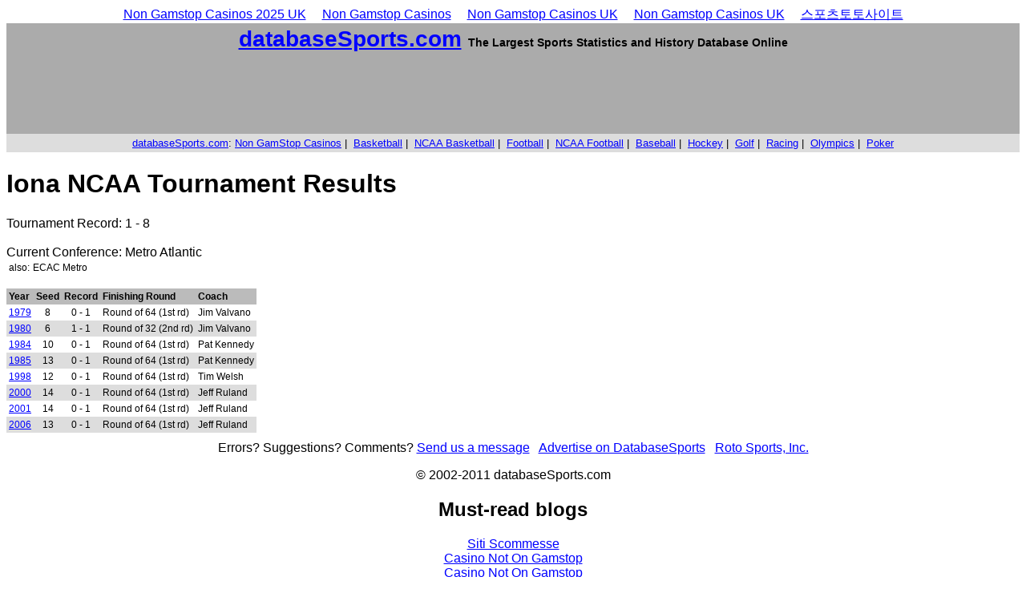

--- FILE ---
content_type: text/html; charset=UTF-8
request_url: https://www.databasesports.com/ncaab/collegepage-teamid-102.html
body_size: 2672
content:
<html>
<head>
	<meta http-equiv="Content-Type" content="text/html; charset=UTF-8">
<meta name="description" content="NBA Statistics, NHL Statistics, NFL Statistics, MLB Statistics, Olympic Statistics, NCAA Basketball Tournament Results and Brackets, team, and league in
pro sports history.">
<meta name="keywords" content="NBA Stats, NHL Stats, NFL Stats, MLB Stats, olympics, basketball, baseball, ncaa tournament,
  	hockey, football, history, historical, teams, players, statistics, databaseFootball.com, databaseBasketball.com, databaseHockey.com, databaseBaseball.com, databaseSports.com/olympics, databaseBoxing.com">
<style type="text/css">
<!-- 
body { font-family: arial, verdana, helvetica, times new roman, sans-serif;}
FONT {
	}
.tourney {
	font-size: 12px;
	font-weight: bold;
	}
.region {
	font-size: 20px;
	font-weight: bold;
	background-color: #ababab;
	}	
.location {
	font-size: 12px;
	font-weight: bold;
	background-color: #eaeaea;
	}
.sitename {
	font-size: 28;
	font-weight: bold;
	}
.nme {
	font-size: 20;
	font-weight: bold;
	}	
.bio {
	font-size: 12;
	}
.lst {
	font-size: 14;
	}
.bld {
	font-weight: bold;
	}
.ind {
	font-size: 14;
	font-weight: bold;
	}
.foot {
	font-size: 10;
	}
.dbld {
	font-size: 12;
	font-weight: bold;
	}
TABLE {
	}
.pt8 {
	font-size: 8pt;
	}
.pt10 {
	font-size: 10pt;
	}
TR {
	color: #000000
	}
.statHead{
	background-color: #ababab;
	font-weight: bold;
	}
.cl1 {
	background-color: #eaeaea;
	}
.cl2 {
	background-color: #ffffff;
	}
.TRbld {
	font-weight: bold;
	}
TD {
	color: #000000
	}
.title {
	text-align: center;
	font-weight: bold;
	background-color: #ababab;
	}
.cen {
	text-align: center;
	}
.rht {
	text-align: right;
	}
.rBld {
	text-align: right;
	font-weight: bold;
	}
.nul {
	background-color: #ffffff;
	}
--> 
</style>
<title>NCAA Tournament Results</title>
	<link rel="canonical" href="https://databasesports.com/ncaab/collegepage-teamid-102.html">
	
	
	
	
</head>
<body bgcolor="#ffffff" link="blue" vlink="blue" alink="blue"><div style="text-align: center;"><a href="https://www.thebrexitparty.org/" style="padding: 5px 10px;">Non Gamstop Casinos 2025 UK</a><a href="https://sandbag.org.uk/" style="padding: 5px 10px;">Non Gamstop Casinos</a><a href="https://www.supportevelina.org.uk/" style="padding: 5px 10px;">Non Gamstop Casinos UK</a><a href="https://www.unearthedsounds.co.uk/" style="padding: 5px 10px;">Non Gamstop Casinos UK</a><a href="https://vdocuments.net/" style="padding: 5px 10px;">스포츠토토사이트</a></div>
<table border="0" cellpadding="4" width="100%" cellspacing="0" class="pt10">
<tr bgcolor="ababab">
	<td align="center" colspan="2"><font class="sitename"><a href="../index_htm.html">databaseSports.com</a></font> 
	<font class="ind">The Largest Sports Statistics and History Database Online</font></td>
</tr>
<tr bgcolor="ababab">
	<td align="center" colspan="2">
	<table border="0" cellpadding="0" cellspacing="0">
	<tr>
		<td>
<!-- DatabaseSports_728x90 -->
<div id="div-gpt-ad-1402086130064-0" style="width:728px; height:90px;">

</div>
</td>
	</tr>
	</table>
	</td>
</tr>
<tr bgcolor="dddddd">
	<td align="center" colspan="2">
	<a href="/">databaseSports.com</a>: <a href="https://www.weareculture24.org.uk">Non GamStop Casinos</a> | 
	<a href="http://www.databasebasketball.com/">Basketball</a> | 
	<a href="../ncaab/index.html">NCAA Basketball</a> | 
	<a href="http://www.databasefootball.com/">Football</a> | 
	<a href="http://www.databasefootball.com/College">NCAA Football</a> | 
	<a href="http://www.databasebaseball.com/">Baseball</a> | 
	<a href="http://www.databasehockey.com/">Hockey</a> | 
	<a href="http://www.databasegolf.com/">Golf</a> | 
	<a href="http://www.databaseracing.com/">Racing</a> | 
	<a href="../Olympics.html">Olympics</a> | 
	<a href="http://www.databasepoker.com/">Poker</a>
	</td>
</tr>
</table>
<!--</form>-->
<p>
</p><h1>Iona NCAA Tournament Results</h1><div>Tournament Record: 1 - 8<br><br>Current Conference: Metro Atlantic<br></div><table border="0" cellpadding="1"><tr class="bio"><td valign="top">also:</td><td valign="top">ECAC Metro<br></td></tr></table><p></p><table border="0" cellpadding="3" cellspacing="0"><tr bgcolor="bbbbbb" class="tourney"><td>Year</td><td>Seed</td><td>Record</td><td>Finishing Round</td><td>Coach</td></tr><tr bgcolor="ffffff" class="bio"><td><a href="../ncaab/tourney-yr-1979.html">1979</a></td><td align="center">8</td><td align="center">0 - 1</td><td>Round of 64 (1st rd)</td><td>Jim Valvano</td></tr><tr bgcolor="dddddd" class="bio"><td><a href="../ncaab/tourney-yr-1980.html">1980</a></td><td align="center">6</td><td align="center">1 - 1</td><td>Round of 32 (2nd rd)</td><td>Jim Valvano</td></tr><tr bgcolor="ffffff" class="bio"><td><a href="../ncaab/tourney-yr-1984.html">1984</a></td><td align="center">10</td><td align="center">0 - 1</td><td>Round of 64 (1st rd)</td><td>Pat Kennedy</td></tr><tr bgcolor="dddddd" class="bio"><td><a href="../ncaab/tourney-yr-1985.html">1985</a></td><td align="center">13</td><td align="center">0 - 1</td><td>Round of 64 (1st rd)</td><td>Pat Kennedy</td></tr><tr bgcolor="ffffff" class="bio"><td><a href="../ncaab/tourney-yr-1998.html">1998</a></td><td align="center">12</td><td align="center">0 - 1</td><td>Round of 64 (1st rd)</td><td>Tim Welsh</td></tr><tr bgcolor="dddddd" class="bio"><td><a href="../ncaab/tourney-yr-2000.html">2000</a></td><td align="center">14</td><td align="center">0 - 1</td><td>Round of 64 (1st rd)</td><td>Jeff Ruland</td></tr><tr bgcolor="ffffff" class="bio"><td><a href="../ncaab/tourney-yr-2001.html">2001</a></td><td align="center">14</td><td align="center">0 - 1</td><td>Round of 64 (1st rd)</td><td>Jeff Ruland</td></tr><tr bgcolor="dddddd" class="bio"><td><a href="../ncaab/tourney-yr-2006.html">2006</a></td><td align="center">13</td><td align="center">0 - 1</td><td>Round of 64 (1st rd)</td><td>Jeff Ruland</td></tr></table>
<font class="foot">
<p>
</p></font><center>Errors? Suggestions? Comments?  <a href="../message.html">Send us a message</a>   <a href="../advertise.html">Advertise on DatabaseSports</a>   <a href="http://www.rotosportsinc.com/">Roto Sports, Inc.</a></center> 
<p>
</p><div align="center">© 2002-2011 databaseSports.com</div>

<script type="text/javascript">
pageTracker._initData();
</script>
<!-- Start Quantcast tag -->
<script type="text/javascript">
_qoptions={
qacct:"p-0024aIguwyT7U"
};
</script>
<script type="text/javascript" src="../quant.js"></script>
<noscript>
<img src="../pixel/p-0024aIguwyT7U.gif" style="display: none;" border="0" height="1" width="1" alt="Quantcast">
</noscript>
<!-- End Quantcast tag -->
<!-- Start AdSide tag -->
<!--End AdSide tag -->
<!-- Javascript tag  -->
<div style="text-align:center"><h2>Must-read blogs</h2><ul style="list-style:none;padding-left:0"><li><a href="https://www.staminafoundation.org/">Siti Scommesse</a></li><li><a href="https://gdalabel.org.uk/">Casino Not On Gamstop</a></li><li><a href="https://www.clintoncards.co.uk/">Casino Not On Gamstop</a></li><li><a href="https://www.weascotland.org.uk/">UK Online Casinos Not On Gamstop</a></li><li><a href="https://tescobagsofhelp.org.uk/">Gambling Sites Not On Gamstop</a></li><li><a href="https://www.bristolticketshop.co.uk/">UK Gambling Sites Not On Gamstop</a></li><li><a href="https://www.face-online.org.uk/">Non Gamstop Casinos UK</a></li><li><a href="https://nva.org.uk/">Best Non Gamstop Casinos</a></li><li><a href="https://www.marblearchcavesgeopark.com/">Non Gamstop Casino Sites UK</a></li><li><a href="https://www.cwgc.org.uk/">Betting Sites Not On Gamstop</a></li><li><a href="https://torontosversion.com/">Online Casinos</a></li><li><a href="https://advg.jp/">オンラインカジノ ランキング</a></li><li><a href="https://www.smallcharityweek.com/">Non Gamstop Casinos UK</a></li><li><a href="https://gamstopgambling.com/">Casino Not On Gamstop</a></li><li><a href="https://www.santiagosociocultural.org/">Casino Sin Verificación De Identidad</a></li><li><a href="https://www.casinogods.com/">Casino Sites UK</a></li><li><a href="https://www.fictionuncovered.co.uk/">Best Non Gamstop Casinos</a></li><li><a href="https://multimarque.fr/">Casino En Ligne Meilleur Site</a></li><li><a href="https://www.newschain.uk/non-gamstop-casinos/">Casinos Not On Gamstop</a></li><li><a href="https://www.contextis.co.uk/">Casino Not On Gamstop</a></li><li><a href="https://22wcss.org/">UK Online Casinos Not On Gamstop</a></li><li><a href="https://wesign.it/">Migliore Casino Non Aams</a></li><li><a href="https://www.parafishcontrol.eu/">Casino Non Aams</a></li><li><a href="https://www.invo.org.uk/">Non Gamstop Casino Sites UK</a></li><li><a href="https://mepheartgroup.eu/">Migliori Casino Online</a></li></ul></div><script defer src="https://static.cloudflareinsights.com/beacon.min.js/vcd15cbe7772f49c399c6a5babf22c1241717689176015" integrity="sha512-ZpsOmlRQV6y907TI0dKBHq9Md29nnaEIPlkf84rnaERnq6zvWvPUqr2ft8M1aS28oN72PdrCzSjY4U6VaAw1EQ==" data-cf-beacon='{"version":"2024.11.0","token":"52ab8daa2624438492d0d0997b9556ff","r":1,"server_timing":{"name":{"cfCacheStatus":true,"cfEdge":true,"cfExtPri":true,"cfL4":true,"cfOrigin":true,"cfSpeedBrain":true},"location_startswith":null}}' crossorigin="anonymous"></script>
</body>
</html>


--- FILE ---
content_type: application/javascript
request_url: https://www.databasesports.com/quant.js
body_size: 2739
content:
/* Copyright (c) 2008-2016, Quantcast Corp. */
if(!__qc){var __qc={qs:'quantserve.com',ql:'quantcount.com',pixelcalls:[],pmto:null,pmc:undefined,qcdst:function(){if(__qc.qctzoff(0)!=__qc.qctzoff(6))return 1;return 0;},qctzoff:function(m){var d1=new Date(2000,m,1,0,0,0,0);var t=d1.toGMTString();var d3=new Date(t.substring(0,t.lastIndexOf(" ")-1));return d1-d3;},qceuc:function(s){if(typeof(encodeURIComponent)=='function'){return encodeURIComponent(s);}
else{return escape(s);}},qcrnd:function(){return Math.round(Math.random()*2147483647);},qcgc:function(n){var v='';var c=document.cookie;if(!c)return v;var i=c.indexOf(n+"=");var len=i+n.length+1;if(i>-1){var end=c.indexOf(";",len);if(end<0)end=c.length;v=c.substring(len,end);}
return v;},qcdomain:function(){var d=document.domain;if(d.substring(0,4)=="www.")d=d.substring(4,d.length);var a=d.split(".");var len=a.length;if(len<3)return d;var e=a[len-1];if(e.length<3)return d;d=a[len-2]+"."+a[len-1];return d;},qhash2:function(h,s){for(var i=0;i<s.length;i++){h^=s.charCodeAt(i);h+=(h<<1)+(h<<4)+(h<<7)+(h<<8)+(h<<24);}
return h;},qhash:function(s){var h1=0x811c9dc5,h2=0xc9dc5118;var hash1=__qc.qhash2(h1,s);var hash2=__qc.qhash2(h2,s);return(Math.round(Math.abs(hash1*hash2)/65536)).toString(16);},sd:["4dcfa7079941","127fdf7967f31","588ab9292a3f","32f92b0727e5","22f9aa38dfd3","a4abfe8f3e04","18b66bc1325c","958e70ea2f28","bdbf0cb4bbb","65118a0d557","40a1d9db1864","18ae3d985046","3b26460f55d"],qcsc:function(){var s="";var d=__qc.qcdomain();if(__qc.qad==1)return";fpan=u;fpa=";var qh=__qc.qhash(d);for(var i=0;i<__qc.sd.length;i++){if(__qc.sd[i]==qh)return";fpan=u;fpa=";}
var u=document;var da=new Date();var t=33955200000;var a=__qc.qcgc("__qca");if(a.length>0){try{var c=parseInt(a.split('-')[2],10);if(da-c>t){u.cookie="__qca="+a+"; expires="+new Date(c+t).toGMTString()+"; path=/; domain="+d;}}catch(e){}
s+=";fpan=0;fpa="+a;}
if(__qc.qcgc("__qca").length==0){a='P0-'+__qc.qcrnd()+'-'+da.getTime();u.cookie="__qca="+a+"; expires="+new Date(da.getTime()+t).toGMTString()+"; path=/; domain="+d;a=__qc.qcgc("__qca");if(a.length>0){s+=";fpan=1;fpa="+a;}
else{s+=";fpan=u;fpa=";}}
return s;},qcdc:function(n){document.cookie=n+"=; expires=Thu, 01 Jan 1970 00:00:01 GMT; path=/; domain="+__qc.qcdomain();},qpxload:function(img){if(img&&typeof(img.width)=="number"&&img.width==3){__qc.qcdc("__qca");}},qcdnt:function(){var ipf=false;if(typeof(window.external)!=='undefined'&&window.external!==null){var we=window.external;ipf=(typeof we.InPrivateFilteringEnabled==='function'&&we.InPrivateFilteringEnabled()===true);}
return(ipf||navigator.doNotTrack==="1"||navigator.doNotTrack==="yes"||navigator.msDoNotTrack==="1");},qcp:function(p,myqo){var s='',a=null;uh=null;var media='webpage',event='load';if(myqo!=null){for(var k in myqo){if(typeof(k)!='string'){continue;}
if(typeof(myqo[k])!='string'){continue;}
if(k=='uid'||k=='uh'){if(__qc.qcdnt()===false){uh=__qc.qhash(myqo[k]);}
delete myqo[k];continue;}
if(k=='qacct'){a=myqo[k];continue;}
s+=';'+k+p+'='+__qc.qceuc(myqo[k]);if(k=='media'){media=myqo[k];}
if(k=='event'){event=myqo[k];}}}
if(typeof a!="string"){if((typeof _qacct=="undefined")||(_qacct.length==0))return'';a=_qacct;}
if(typeof uh==='string'){myqo['uh']=uh;s+=';uh'+p+'='+__qc.qceuc(uh);}
if(media=='webpage'&&event=='load'){for(var i=0;i<__qc.qpixelsent.length;i++){if(__qc.qpixelsent[i]==a)return'';}
__qc.qpixelsent.push(a);}
if(media=='ad'){__qc.qad=1;}
s=';a'+p+'='+a+s;return s;},qcesc:function(s){return s.replace(/\./g,'%2E').replace(/,/g,'%2C');},qcd:function(o){return(typeof(o)!="undefined"&&o!=null);},qcogl:function(){var m=document.getElementsByTagName('meta');var o='';for(var i=0;i<m.length;i++){if(o.length>=1000)return o;if(__qc.qcd(m[i])&&__qc.qcd(m[i].attributes)&&__qc.qcd(m[i].attributes.property)&&__qc.qcd(m[i].attributes.property.value)&&__qc.qcd(m[i].content)){var p=m[i].attributes.property.value;var c=m[i].content;if(p.length>3&&p.substring(0,3)=='og:'){if(o.length>0)o+=',';var l=(c.length>80)?80:c.length;o+=__qc.qcesc(p.substring(3,p.length))+'.'+__qc.qcesc(c.substring(0,l));}}}
return __qc.qceuc(o);},qchcr:function(e){if(e.source!==window.top){return;}
var params=null;try{params=(typeof JSON==='object')&&JSON.parse(e.data);}catch(e){}
if(params&&typeof params.PrivacyManagerAPI==='object'){clearTimeout(__qc.pmto);if(window.removeEventListener){window.removeEventListener('message',__qc.qchcr,false);}
else if(window.detachEvent){window.detachEvent('onmessage',__qc.qchcr);}
__qc.pmc=params.PrivacyManagerAPI;__qc.firepixels();}},qccfp:function(action,type){__qc.pmc=PrivacyManagerAPI.callApi(action,__qc.qs,__qc.qcdomain(),"truste.com",type);__qc.firepixels();},qcctp:function(action,type){var params={PrivacyManagerAPI:{timestamp:new Date().getTime(),action:action,self:__qc.qs,domain:__qc.qcdomain(),authority:"truste.com",type:type}};if(window.addEventListener){window.addEventListener('message',__qc.qchcr,false);}
else if(window.attachEvent){window.attachEvent('onmessage',__qc.qchcr);}
else{__qc.pmc=true;__qc.firepixels();return;}
try{window.top.postMessage(JSON.stringify(params),"*");}
catch(e){}
__qc.pmto=setTimeout(function(){if(__qc.pmc===undefined){__qc.pmc=true;__qc.firepixels();}},25);},qc_consent:function(action,type){if(__qc.pmc===undefined){if(window.top===window.self){if(typeof PrivacyManagerAPI==='object'&&typeof PrivacyManagerAPI.callApi==='function'){__qc.qccfp(action,type);return;}}
else if(!!window.postMessage&&typeof JSON==='object'){__qc.qcctp(action,type);return;}
__qc.pmc=true;}
__qc.firepixels();},qctv:function(cm_consent){var cmv='';if(typeof cm_consent==='object'){cmv='p';cmv+=cm_consent.consent==='approved'?'a':'d';cmv+=cm_consent.source==='asserted'?'e':'i';}
return cmv;},qcenqp:function(qoptions){var e=(typeof(encodeURIComponent)=='function')?"n":"s";var r=__qc.qcrnd();var sr='',qo='',qm='',url='',ref='',je='u',ns='1';var qocount=0;__qc.qad=0;if(typeof __qc.qpixelsent=="undefined"){__qc.qpixelsent=new Array();}
if(typeof qoptions!="undefined"&&qoptions!=null){__qc.qopts=qoptions;for(var k in __qc.qopts){if(typeof(__qc.qopts[k])=='string'){qo=__qc.qcp("",__qc.qopts);break;}else if(typeof(__qc.qopts[k])=='object'&&__qc.qopts[k]!=null){++qocount;qo+=__qc.qcp("."+qocount,__qc.qopts[k]);}}}else if(typeof _qacct=="string"){qo=__qc.qcp("",null);}
if(qo.length==0)return;var ce=(navigator.cookieEnabled)?"1":"0";if(typeof navigator.javaEnabled!='undefined')je=(navigator.javaEnabled())?"1":"0";if(typeof _qmeta!="undefined"&&_qmeta!=null){qm=';m='+__qc.qceuc(_qmeta);_qmeta=null;}
if(self.screen){sr=screen.width+"x"+screen.height+"x"+screen.colorDepth;}
var d=new Date();var dst=__qc.qcdst();var fp=__qc.qcsc();if(window.location&&window.location.href)url=__qc.qceuc(window.location.href);if(window.document&&window.document.referrer)ref=__qc.qceuc(window.document.referrer);if(self==top)ns='0';var ogl=__qc.qcogl();var p1='/pixel;r='+r+qo+fp+';ns='+ns+';ce='+ce;var p2=';je='+je+';sr='+sr+';enc='+e+';dst='+dst+';et='+d.getTime()+';tzo='+d.getTimezoneOffset()+qm+';ref='+ref+';url='+url+';ogl='+ogl;__qc.pixelcalls.push({p1:p1,p2:p2});__qc.firepixels();},fire:function(o){var src='http';if(window.location.protocol=='https:'){src+='s';}
src+='://pixel.';src+=(__qc.pmc===true||__qc.pmc.consent==='approved')?__qc.qs:__qc.ql;src+=o.p1;src+=';cm='+__qc.qctv(__qc.pmc);src+=o.p2;var img=new Image();img.alt='';img.src=src;img.onload=function(){__qc.qpxload(img);};},firepixels:function(){if(__qc.pmc){while(__qc.pixelcalls.length){__qc.fire(__qc.pixelcalls.shift());}}else{__qc.qc_consent('getConsent','advertising');}},quantserve:function(){if(typeof _qevents=='undefined'){_qevents=[];}
if(typeof _qoptions!="undefined"&&_qoptions!=null){__qc.qcenqp(_qoptions);_qoptions=null;}else if(!_qevents.length&&typeof _qacct!="undefined"){__qc.qcenqp(null);}
if(!__qc.evts){for(var k in _qevents){__qc.qcenqp(_qevents[k]);}
_qevents={push:function(){var a=arguments;for(var i=0;i<a.length;i++){__qc.qcenqp(a[i]);}}};__qc.evts=1;}}};}
function quantserve(){__qc.quantserve();}
quantserve();